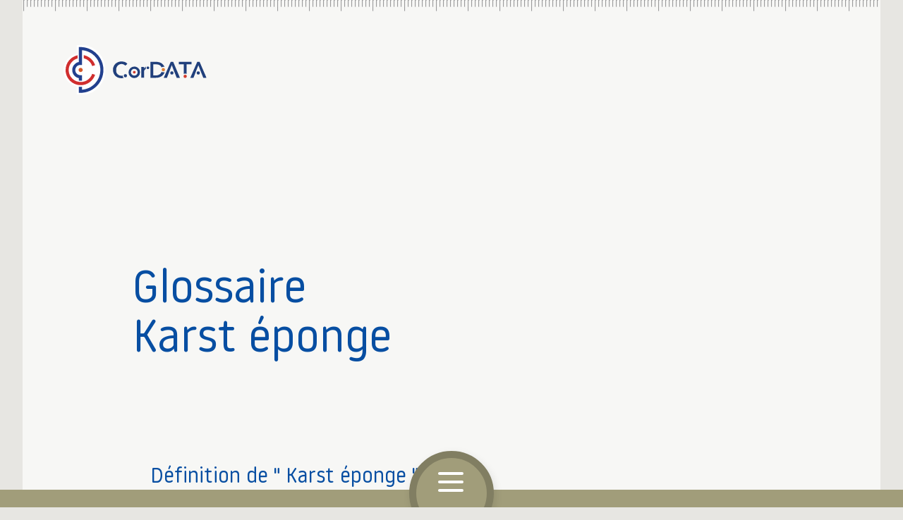

--- FILE ---
content_type: text/html; charset=UTF-8
request_url: https://cordata.fr/glossaire/karst-eponge-ou-karst-spongiforme/
body_size: 6819
content:

	
<!DOCTYPE html><html prefix="og:https://ogp.me/ns#" lang="fr-FR"><head>
<link rel="stylesheet"type="text/css"href="https://cordata.fr/bsm/themes/cordata/style.css">

<title>Karst éponge CorDATA&thinsp;:&thinsp;expert en milieux souterrains et Ingénierie et accompagnement en zones d'accès difficiles, confinées ou hostiles et travaux acrobatiques sur corde.</title>
<meta charset="utf-8"><meta name="referrer" content="origin">
<meta name="viewport" content="width=device-width, initial-scale=1">
<meta name="format-detection" content="telephone=no">
<meta name="description" CONTENT="Karst éponge CorDATA est le spécialiste Français de l'ingénierie et de l'accompagnement en zones d'accès difficiles, de l'expertise en milieux souterrains, confinés ou hostil">
<meta name="subject" content="Karst éponge CorDATA&thinsp;:&thinsp;expert en milieux souterrains et Ingénierie et accompagnement en zones d'accès difficiles, confinées ou hostiles et travaux acrobatiques sur corde.">
<meta name="classification" content="association">
<meta name="publisher" content="M. Barnabé FOURGOUS">
<meta name="author" content="Pascal DUBOIN, Bienvenue sur Mars">
<meta name="designer" content="Pascal DUBOIN, info@bienvenue-sur-mars.fr">
<meta name="owner" content="CorDATA">
<meta name="reply-to" content="cordata@cordata.fr">
<meta name="robots" content="index,follow,max-image-preview:large,max-snippet:-1">
<meta name="googlebot" content="notranslate,index,follow">
<meta name="google" content="nositelinkssearchbox">
<meta name="distribution" content="web">
<meta name="revisit-after" content="1 days">
<meta name="revised" content="2022-06-19T18:27:23+00:00">
<meta name="twitter:card" content="summary">
<meta name="twitter:title" content="Karst éponge CorDATA est le spécialiste Français de l'ing">
<meta name="twitter:description" content="Karst éponge CorDATA est le spécialiste Français de l'ingénierie et de l'accompagnement en zones d'accès difficiles, de l'expertise en milieux souterrains, confinés ou hostiles et des travaux su">
<meta name="twitter:url" content="https://cordata.fr/glossaire/karst-eponge-ou-karst-spongiforme/">
<meta name="twitter:image" content="https://cordata.fr/img/defaut.webp">
<meta name="twitter:site" content="@pduboin">
<meta name="twitter:creator" content="@pduboin">
<meta name="twitter:app:country" content="FR">
<meta property="og:locale" content="fr_FR">
<meta property="og:type" content="article">
<meta property="og:title" content="Karst éponge CorDATA&thinsp;:&thinsp;expert en milieux souterrains et Ingénierie et accompagnement en zones d'accès difficiles, confinées ou hostiles et travaux acrobatiques sur corde.">
<meta property="og:description" content="Karst éponge CorDATA est le spécialiste Français de l'ingénierie et de l'accompagnement en zones d'accès difficiles, de l'expertise en milieux souterrains, confinés ou hostiles et des travaux sur cordes au service de la recherche scientifique, des collectivités et des entreprises industrielles ou culturelles.">
<meta property="og:url" content="https://cordata.fr/glossaire/karst-eponge-ou-karst-spongiforme/">
<meta property="og:image" content="https://cordata.fr/img/defaut.webp">
<meta property="og:image:alt" content="Karst éponge CorDATA&thinsp;:&thinsp;expert en milieux souterrains et Ingénierie et accompagnement en zones d'accès difficiles, confinées ou hostiles et travaux acrobatiques sur corde.">
<meta property="og:site_name" content="CorDATA">
<meta property="og:updated_time" content="2022-06-19T18:27:23+00:00">
<meta property="article:published_time" content="1970-01-01T00:00:00+00:00">
<meta property="article:modified_time" content="2022-06-19T18:27:23+00:00">
<link rel="shortcut icon" href="https://cordata.fr/favicon.ico" sizes="any">
<link rel="canonical" href="https://cordata.fr/glossaire/karst-eponge-ou-karst-spongiforme/">

<script type="application/ld+json">{"@context":"https://schema.org","@type":"Organization",
"name":"CorDATA","alternateName":"Faire que vous excerciez votre métier en toute sécurité",
"description":"Karst éponge CorDATA est le spécialiste Français de l'ingénierie et de l'accompagnement en zones d'accès difficiles, de l'expertise en milieux souterrains, confinés ou hostiles et des travaux sur cordes au service de la recherche scientifique, des collectivités et des entreprises industrielles ou culturelles.","url":"https://cordata.fr/glossaire/karst-eponge-ou-karst-spongiforme/","logo":"https://cordata.fr/img/logo.svg",
"sameAs":["https://www.youtube.com/@cordata","https://www.instagram.com/cordata.fr/","https://www.linkedin.com/company/cordatasarl/"],
"contactPoint":[{"@type":"ContactPoint","telephone":"+33 6 42 76 36 14","contactType":"Customer Service","areaServed":"Worldwide","availableLanguage":["French","English"]}],
"address":{"@type":"PostalAddress","streetAddress":"Hameau des clots","addressLocality":"VILLARD-DE-LANS","addressRegion":"Vercors","postalCode":"38250","addressCountry":"FR"},"areaServed":"Worldwide",
"hasOfferCatalog":{"@type":"OfferCatalog","name":"Catalogue de services CorDATA","itemListElement":[
{"@type":"Offer","itemOffered":{"@type":"Service","name":"Interventions en milieu naturel",
"description":"Services d'intervention spécialisés en milieux naturels pour la pose de câbles, sondes et dispositifs de sécurisation.",
"serviceType":"Travaux en hauteur et sur corde"}},
{"@type":"Offer","itemOffered":{"@type":"Service","name":"Interventions en milieu urbain",
"description":"Prestations de travaux acrobatiques en milieu urbain, incluant le nettoyage de structures, la sécurisation et l'installation de dispositifs.",
"serviceType":"Travaux en hauteur et sur corde"}},
{"@type":"Offer","itemOffered":{"@type":"Service","name":"Production audiovisuelle",
"description":"Services de support technique pour les productions audiovisuelles en environnements difficiles, avec héliportage et hélitreuillage.",
"serviceType":"Support technique audiovisuel"}},
{"@type":"Offer","itemOffered":{"@type":"Service","name":"Héliportage et hélitreuillage",
"description":"Solutions de transport et de soutien logistique par hélicoptère pour des interventions d'accès difficile.",
"serviceType":"Logistique et transport aérien"}}]}}</script></head><body>

<section id="ariaMenu" role="navigation" aria-hidden="true" class="menu" style="display:none"><section class="hero"><div class="header_logo pt"><a href=""><img class="logo" src="https://cordata.fr/img/logo.svg" alt="Travaux en milieu dangereux"></a><a href=""><img class="typo" src="https://cordata.fr/img/typo.svg" height="24px" width="134px" alt="Travaux acrobatiques travaux en hauteur"></a></div><div class="header_bread"></div></section><menu class="blog"><div class="menus"><article class="menu_item bp shadow"><h3>Missions</h3><div><a class="" id="menu_312" itemprop="url" href="https://cordata.fr/les_missions/">Missions</a><a class="" id="menu_636" itemprop="url" href="https://cordata.fr/les_milieux/">Milieux</a><a class="" id="menu_713" itemprop="url" href="https://cordata.fr/les_clients/">Clients</a><a class="" id="menu_3773" itemprop="url" href="https://cordata.fr/les_secteurs/">Secteurs</a><a class="" id="menu_3775" itemprop="url" href="https://cordata.fr/les_lieux/">Lieux</a></div></article><article class="menu_item bp shadow"><h3>Métiers</h3><div><a class="" id="menu_238" itemprop="url" href="https://cordata.fr/prestations/travaux-sur-corde-appui-technique/">Appui technique et travaux acrobatiques</a><a class="" id="menu_225" itemprop="url" href="https://cordata.fr/prestations/encadrer-et-securiser/">Encadrer et sécuriser</a><a class="" id="menu_233" itemprop="url" href="https://cordata.fr/prestations/former-entrainer/">Former et entraîner</a><a class="" id="menu_226" itemprop="url" href="https://cordata.fr/prestations/ingenierie-conseil/">Ingénierie et conseil</a><a class="" id="menu_1170" itemprop="url" href="https://cordata.fr/glossaire-travail-sur-corde/">Glossaire</a></div></article><article class="menu_item bp shadow"><h3>CorDATA</h3><div><a class="" id="menu_1325" itemprop="url" href="https://cordata.fr/societe/histoire-d-une-passion/">Histoire de passion</a><a class="" id="menu_2114" itemprop="url" href="https://cordata.fr/societe/guide-speleologue-cordiste-secouriste/">Au-delà&nbsp;de la technique</a><a class="" id="menu_1324" itemprop="url" href="https://cordata.fr/societe/proximite-de-valeurs/">Proximité de valeurs</a><a class="" id="menu_1321" itemprop="url" href="https://cordata.fr/societe/equipe-guide-montagne-speleogue-cordiste-secouriste/">Esprit d’équipe</a><a class="" id="menu_342" itemprop="url" href="https://cordata.fr/les_actualites/">Actus LinkedIN</a><a class="" id="menu_125" itemprop="url" href="https://cordata.fr/les_videos/">Vidéos</a></div></menu><div class="nav_acces pt blog"><nav class="nav_acces pt"><article class="footer_social" aria-label="réseaux sociaux"><ul class="meta" aria-label="Mentions, cookies et contact"><li data-type="pill"><div><a href="https://cordata.fr/mentions-legales/" aria-label="aller à la page Mentions">Mentions</a></div><div><a href="https://cordata.fr/rgpd-politique-de-confidentialite/" aria-label="aller à la page Vie privée">Vie privée</a></div><div><a href="https://cordata.fr/cookies/" aria-label="aller à la page Cookies">Cookies</a></div><div><a href="https://cordata.fr/contact/" aria-label="aller à la page Contact">Contact</a></div></li></ul><ul class="social meta"><li><a href="https://linkedin.com/company/cordatasarl/"target="_blank" rel="noopener"><span class="icon-linkedin" aria-hidden="true"></span><span class="none">LinkedIn</span></a></li><li><a href="https://www.instagram.com/cordata.fr/"target="_blank" rel="noopener"><span class="icon-instagram" aria-hidden="true"></span><span class="none">Instagram</span></a></li><li><a href="https://www.youtube.com/@cordata"target="_blank" rel="noopener"><span class="icon-youtube" aria-hidden="true"></span><span class="none">Youtube</span></a></li></ul></article></nav></div></section>

<header aria-label="header"><div id="regle" style="--scroll:0%"></div><div class="header_regle">
<hr><hr><hr><hr><hr><hr><hr><hr><hr><hr><hr><hr><hr><hr><hr><hr><hr><hr><hr><hr><hr><hr><hr><hr><hr><hr><hr><hr><hr><hr><hr><hr><hr><hr><hr><hr><hr><hr><hr><hr><hr><hr><hr><hr><hr><hr><hr><hr><hr><hr><hr><hr><hr><hr><hr><hr><hr><hr><hr><hr><hr><hr><hr><hr><hr><hr><hr><hr><hr><hr><hr><hr><hr><hr><hr><hr><hr><hr><hr><hr><hr><hr><hr><hr><hr><hr><hr><hr><hr><hr><hr><hr><hr><hr><hr><hr><hr><hr><hr><hr><hr><hr><hr><hr><hr><hr><hr><hr><hr><hr><hr><hr><hr><hr><hr><hr><hr><hr><hr><hr><hr><hr><hr><hr><hr><hr><hr><hr><hr><hr><hr><hr><hr><hr><hr><hr><hr><hr><hr><hr><hr><hr><hr><hr><hr><hr><hr><hr><hr><hr><hr><hr><hr><hr><hr><hr><hr><hr><hr><hr><hr><hr><hr><hr><hr><hr><hr><hr><hr><hr><hr><hr><hr><hr><hr><hr><hr><hr><hr><hr><hr><hr><hr><hr><hr><hr><hr><hr><hr><hr><hr><hr><hr><hr><hr><hr><hr><hr><hr><hr><hr><hr><hr><hr><hr><hr><hr><hr><hr><hr><hr><hr><hr><hr><hr><hr><hr><hr><hr><hr><hr><hr><hr><hr><hr><hr><hr><hr><hr><hr><hr><hr><hr><hr><hr><hr><hr><hr><hr><hr><hr><hr><hr><hr><hr><hr><hr><hr><hr></div></header>

<section class="menu_bar"><div id="toogle_menu" role="button" tabindex="0" aria-expanded="false" aria-label="Menu principal" class="burger zoom"><div class="round shadow"></div><div class="burger-icon"><div class="burger-container"><span class="burger-bun-top"></span><span class="burger-filling"></span><span class="burger-bun-bot"></span></div></div><div class="burger-ring"><svg class="svg-ring"><path class="path" fill="none" stroke="#fff" stroke-miterlimit="10" stroke-width="4" d="M 34 2 C 16.3 2 2 16.3 2 34 s 14.3 32 32 32 s 32 -14.3 32 -32 S 51.7 2 34 2"></path></svg></div><svg width="0" height="0"><mask id="mask"><path xmlns="http://www.w3.org/2000/svg" fill="none" stroke="#fff" stroke-miterlimit="10" stroke-width="4" d="M 34 2 c 11.6 0 21.8 6.2 27.4 15.5 c 2.9 4.8 5 16.5 -9.4 16.5 h -4"></path></mask></svg><div class="path-burger"><div class="animate-path"><div class="path-rotation"></div></div></div></div></section>

<main itemscope itemtype="https://schema.org/Article"><section><section class="hero"><a href="https://cordata.fr/" class="header_logo pt" aria-label="Accueil"><img class="logo" src="https://cordata.fr/img/logo.svg" alt="Logo Cordata travaux en hauteur"><img class="typo" src="https://cordata.fr/img/typo.svg" alt="Cordata travaux acrobatiques"></a><span class="hide" itemprop="author" itemscope itemtype="https://schema.org/Person"><a href="https://cordata.fr/equipe/barnabe-fourgous/" itemprop="url"><span itemprop="name">M. Barnabé FOURGOUS</span></a></span></section>

<section class="max single_head"><div class="head_titre"><h1  itemprop="headline">Glossaire <span class="">Karst éponge</span></h1></div><div class="head_intro"></div></section>

<section class="blog"><h3 class="section">Définition de " Karst éponge "</h3><div class="bloc_open"><details class="op_item" open>
<summary><h4 class="op_titre"><b>Karst éponge</b></h4></summary><article class="op_texte"><p class="texte">Le terme <b>karst éponge</b> ou <b>karst spongiforme</b> désigne un système karstique où les roches, principalement calcaires, agissent comme une éponge géante en absorbant, stockant et libérant l’eau. Ce concept est particulièrement utilisé pour décrire les caractéristiques hydrologiques des massifs karstiques fortement fracturés et fissurés.</p>

<h3 class="section">Caractéristiques du karst éponge</h3>
<ul class="liste" itemscope itemtype="https://schema.org/ItemList" role="list"><li class="li_enum" itemprop="description"><b>Absorption rapide de l’eau :</b> Grâce à&nbsp;un réseau dense de fissures et de conduits, l’eau de pluie s’infiltre rapidement dans le sous-sol. Les surfaces des massifs karstiques sont souvent dépourvues de rivières ou de cours d’eau visibles, car l’eau disparaît dans les gouffres et dolines.</li><li class="li_enum" itemprop="description"><b>Stockage d’eau :</b> Les grottes, fractures, et pores agissent comme des réservoirs naturels, permettant de retenir une grande quantité d’eau. Les systèmes karstiques peuvent contenir des aquifères (réserves d’eau souterraines) importants mais irrégulièrement répartis.</li><li class="li_enum" itemprop="description"><b>Libération lente ou rapide :</b> Selon les conditions, le karst éponge peut libérer l’eau lentement (par des suintements ou petites sources) ou de façon rapide et spectaculaire (résurgences). Cette variabilité rend les systèmes karstiques parfois difficiles à&nbsp;gérer pour les ressources en eau.</li></ul>

<h3 class="section">Fonctionnement hydrologique</h3>
<p class="texte">L’idée d’un karst éponge repose sur une double structure :</p>
<ul class="liste" itemscope itemtype="https://schema.org/ItemList" role="list"><li class="li_enum" itemprop="description"><b>Conduits principaux :</b> Réseaux souterrains qui permettent une circulation rapide de l’eau, comme des rivières souterraines.</li><li class="li_enum" itemprop="description"><b>Matrice fissurée :</b> Petites fractures et pores dans la roche qui agissent comme des zones de stockage lent et diffus.</li></ul>

<h3 class="section">Exemples de karsts éponge</h3>
<ul class="liste" itemscope itemtype="https://schema.org/ItemList" role="list"><li class="li_enum" itemprop="description"><b>Plateau du Larzac (France) :</b> Connu pour ses aquifères karstiques.</li><li class="li_enum" itemprop="description"><b>Fontaine de Vaucluse (France) :</b> Résurgence majeure qui illustre parfaitement le fonctionnement d’un karst éponge.</li><li class="li_enum" itemprop="description"><b>Karst Dinarique (Slovénie, Croatie, Bosnie) :</b> Une des plus grandes zones karstiques mondiales, avec des réseaux souterrains complexes.</li></ul>

<p class="texte"><b>Le karst éponge</b> est un sujet clé en hydrologie karstique et en gestion des ressources en eau.</p>

<p><b>Voir aussi :</b>&emsp;<a href="https://cordata.fr/glossaire/karst/"target="_blank" rel="noopener">Karst</a>&emsp;<a href="https://cordata.fr/glossaire/karstique/"target="_blank" rel="noopener">Karstique</a>&emsp;<a href="https://cordata.fr/glossaire/soutirage-karstique/"target="_blank" rel="noopener">Soutirage karstique</a>&emsp;<a href="https://cordata.fr/glossaire/karstologie/"target="_blank" rel="noopener">Karstologie</a>&emsp;<a href="https://cordata.fr/glossaire/pseudokarst/"target="_blank" rel="noopener">Pseudokarst</a>&emsp;<a href="https://cordata.fr/glossaire/tracage-hydrologique/"target="_blank" rel="noopener">Traçage hydrologique</a>&emsp;<a href="https://cordata.fr/glossaire/dynamique-hydrologique/"target="_blank" rel="noopener">Dynamique hydrologique</a>&emsp;<a href="https://cordata.fr/glossaire/hydrogeologie/"target="_blank" rel="noopener">Hydrogéologie</a>&emsp;<a href="https://cordata.fr/glossaire/etude-hydrologique/"target="_blank" rel="noopener">Étude hydrologique</a>&emsp;<a href="https://cordata.fr/glossaire/grotte/"target="_blank" rel="noopener">Grotte</a>&emsp;<a href="https://cordata.fr/glossaire/carriere-souterraine/"target="_blank" rel="noopener">Carrière souterraine</a>&emsp;<a href="https://cordata.fr/glossaire/lapies/"target="_blank" rel="noopener">Lapiés</a>&emsp;<a href="https://cordata.fr/glossaire/riviere-souterraine/"target="_blank" rel="noopener">Rivière souterraine</a>&emsp;<a href="https://cordata.fr/glossaire/aquifere/"target="_blank" rel="noopener">Aquifère</a></p><section class="blog"><button class="btn"><span><a href="https://cordata.fr/glossaire-travail-sur-corde">Glossaire</a></span><i class="icon-more" aria-hidden="true"></i></button></section></article></details></div></section>


<section class="blog"><h3>Missions relatives au mot : Karst éponge</h3></section><section class="blog"><div class="gr_galerie gr_missions" data-hover="zoom-in"><article class=""><img class="image-item" src="https://cordata.fr/img/scan-leica-modelisation-3d-galerie-souterraine-qanat-alula-04-md.webp"alt="Spéleologue utilisant un scanner 3D LEICA BLK360 pour un rélévé topographique précis en vue d'un modélisation de la galerie"><div class="slider_over"><span><a href="https://cordata.fr/missions/eau-sous-le-desert-les-qanats/"><h5>De l'eau sous le désert : les qanats</h5></a><ul class="meta"><li data-type="pill"><div><a href="https://cordata.fr/prestations/travaux-sur-corde-appui-technique/" aria-label="Voir les compétences en : Cartographie 3D">Cartographie 3D</a></div><div><a href="https://cordata.fr/les_milieux/" aria-label="Voir les milieux">Site archéologique</a></div></li></ul></span></div></article><article class=""><img class="image-item" src="https://cordata.fr/img/inspection-ultrason-vanne-hydroelectrique-03-md.webp"alt="Inspection avec des ultrasons de vannes hydroélectrique"><div class="slider_over"><span><a href="https://cordata.fr/missions/inspection-ultrason-sur-les-vannes-les-installations-hydroelectriques/"><h5>Inspection ultrason sur les vannes les installations hydroélectriques.</h5></a><ul class="meta"><li data-type="pill"><div><a href="https://cordata.fr/prestations/travaux-sur-corde-appui-technique/" aria-label="Voir les compétences en : Contrôle non destructif (CND)">Contrôle non destructif (CND)</a></div><div><a href="https://cordata.fr/les_milieux/" aria-label="Voir les milieux">Travaux acrobatiques</a></div></li></ul></span></div></article><article class=""><img class="image-item" src="https://cordata.fr/img/accompagnemen-grotte-speologues-chripterologue-calidris-md.webp"alt="Les naturalistes de Calidris sont toujours prêt, même lorsque cela devient étroit. Au plaisir de continuer à les encadrer sur ces visites de cavités."><div class="slider_over"><span><a href="https://cordata.fr/missions/les-naturalistes-de-calidris-s/"><h5>Les chiroptérologue naturalistes de Calidris</h5></a><ul class="meta"><li data-type="pill"><div><a href="https://cordata.fr/prestations/encadrer-et-securiser/" aria-label="Voir les compétences en : Encadrement des équipes">Encadrement des équipes</a></div><div><a href="https://cordata.fr/les_milieux/" aria-label="Voir les milieux">Cavité</a></div></li></ul></span></div></article><article class=""><img class="image-item" src="https://cordata.fr/img/donnees-biometrique-chiroptere-diagnostique-souterrain-calidris-md.webp"alt="Inventaire faunistique d'une grotte souterraine lors d'étude d'impact concernant l'implantation d'un site éolien dans le jura par une biologiste de la société calidris"><div class="slider_over"><span><a href="https://cordata.fr/missions/eolienne-chiropterologues-grotte-balverne/"><h5>Des éoliennes aux grottes, inventaire faunistique souterrain</h5></a><ul class="meta"><li data-type="pill"><div><a href="https://cordata.fr/prestations/travaux-sur-corde-appui-technique/" aria-label="Voir les compétences en : Inventaire Faune et Flore">Inventaire Faune et Flore</a></div><div><a href="https://cordata.fr/les_milieux/" aria-label="Voir les milieux">Résurgence</a></div></li></ul></span></div></article><article class="portrait"><img class="image-item" src="https://cordata.fr/img/encadrement-personne-souterrain-inventaire-faune-md.webp"alt="Encadrement de personne en milieu souterrain lor d'un inventaire de la faune"><div class="slider_over"><span><a href="https://cordata.fr/missions/cartographie-de-mines-prehispaniques/"><h5>Cartographie de mines préhispaniques</h5></a><ul class="meta"><li data-type="pill"><div><a href="https://cordata.fr/prestations/travaux-sur-corde-appui-technique/" aria-label="Voir les compétences en : Cartographie 3D">Cartographie 3D</a></div><div><a href="https://cordata.fr/les_milieux/" aria-label="Voir les milieux">Réseau</a></div></li></ul></span></div></article><article class="portrait"><img class="image-item" src="https://cordata.fr/img/encadrement-paleontologue-moa-universite-canterbury-nouvelle-zelande-md.webp"alt="Accompagnement de paléontologues de l'Université de Canterbury dans des cavités ciblées sur les karsts de l'Ile du Sud"><div class="slider_over"><span><a href="https://cordata.fr/missions/universite-de-canterbury-ossements/"><h5>Des moas dans les grottes de Nouvelle-Zélande</h5></a><ul class="meta"><li data-type="pill"><div><a href="https://cordata.fr/prestations/encadrer-et-securiser/" aria-label="Voir les compétences en : Encadrement des équipes">Encadrement des équipes</a></div><div><a href="https://cordata.fr/les_milieux/" aria-label="Voir les milieux">Profondeur</a></div></li></ul></span></div></article><article class=""><img class="image-item" src="https://cordata.fr/img/reglagle-plan-pont-palan-structure-eiffel-md.webp"alt="reglagle-plan-pont-palan-structure-eiffel-sm.webp"><div class="slider_over"><span><a href="https://cordata.fr/missions/cnr-pont-mobile-ephemere-barrage-seyssel/"><h5>Mikado éphémère et levage subaquatique</h5></a><ul class="meta"><li data-type="pill"><div><a href="https://cordata.fr/prestations/travaux-sur-corde-appui-technique/" aria-label="Voir les compétences en : Système de levage">Système de levage</a></div><div><a href="https://cordata.fr/les_milieux/" aria-label="Voir les milieux">Subaquatique</a></div></li></ul></span></div></article><article class="portrait"><img class="image-item" src="https://cordata.fr/img/securisation-scientifique-souterraine-archeologues-drac-md.webp"alt="securisation-scientifique-souterraine-archeologues-drac"><div class="slider_over"><span><a href="https://cordata.fr/missions/biospeleologue-au-fond-du-gouffre-alpins/"><h5>Cavernicoles et biospéléologie</h5></a><ul class="meta"><li data-type="pill"><div><a href="https://cordata.fr/prestations/encadrer-et-securiser/" aria-label="Voir les compétences en : Encadrement des équipes">Encadrement des équipes</a></div><div><a href="https://cordata.fr/les_milieux/" aria-label="Voir les milieux">Gouffre</a></div></li></ul></span></div></article><article class=""><img class="image-item" src="https://cordata.fr/img/foret-primaire-papousie-md.webp"alt="Spéléologie en papouasie : Iowa 2014, une expédition entre rêve et réalité —Expédition nationale de la Fédération Française de Spéléologie Janvier – février – mars 2014 — Photo Phil Bence"><div class="slider_over"><span><a href="https://cordata.fr/missions/speleologie-en-papouasie-iowa-2014-une-expedition-entre-reve-et-realite/"><h5>Spéléologie en papouasie : Iowa 2014,  forêt vierge équatoriale et cavités mythiques</h5></a><ul class="meta"><li data-type="pill"><div><a href="https://cordata.fr/prestations/travaux-sur-corde-appui-technique/" aria-label="Voir les compétences en : Expédition">Expédition</a></div><div><a href="https://cordata.fr/les_milieux/" aria-label="Voir les milieux">Abris refuge</a></div></li></ul></span></div></article><article class=""><img class="image-item" src="https://cordata.fr/img/station-sismique-eboulement-sechilienne-md.webp"alt="Installation de stations sismiques, géophone et flutes pour dimensionner la zone de glissement de et ses origines"><div class="slider_over"><span><a href="https://cordata.fr/missions/eboulement-de-sechilienne-isere/"><h5>Et si la montagne s'éffondrait ?</h5></a><ul class="meta"><li data-type="pill"><div><a href="https://cordata.fr/prestations/travaux-sur-corde-appui-technique/" aria-label="Voir les compétences en : Installation équipement">Installation équipement</a></div><div><a href="https://cordata.fr/les_milieux/" aria-label="Voir les milieux">Pente instable</a></div></li></ul></span></div></article></div></section><section class="blog"><button class="btn"><span><a href="https://cordata.fr/les_missions">Missions</a></span><i class="icon-more" aria-hidden="true"></i></button></section></main><footer><section class="blog"><div class="cartouche"><div class="footer_text" aria-label="footer"><p><strong>CorDATA</strong> se positionne comme le leader français dans l’ingénierie et l’accompagnement en zones d’accès difficiles, ainsi que dans l’expertise des milieux souterrains, confinés ou hostiles, au service de la recherche scientifique, des collectivités et des entreprises industrielles ou culturelles. L’entreprise intervient dans des environnements variés, tels que les terrains glaciaires, la haute montagne et d’autres sites verticaux (falaises, ouvrages d’art, bâtiments et monuments historiques). Grâce à&nbsp;une équipe de spéléologues, alpinistes et cordistes certifiés, <strong>CorDATA</strong> propose des services de sécurisation, de formation aux travaux sur corde, de secourisme, d’inspection de cavités, ainsi qu’un appui technique, d’encadrement et logistique, tant en France qu’à&nbsp;l’international.</p></div><div class="footer_reseau"><nav class="nav_acces pt"><article class="footer_social" aria-label="réseaux sociaux"><ul class="meta" aria-label="Mentions, cookies et contact"><li data-type="pill"><div><a href="https://cordata.fr/mentions-legales/" aria-label="aller à la page Mentions">Mentions</a></div><div><a href="https://cordata.fr/rgpd-politique-de-confidentialite/" aria-label="aller à la page Vie privée">Vie privée</a></div><div><a href="https://cordata.fr/cookies/" aria-label="aller à la page Cookies">Cookies</a></div><div><a href="https://cordata.fr/contact/" aria-label="aller à la page Contact">Contact</a></div></li></ul><ul class="social meta"><li><a href="https://linkedin.com/company/cordatasarl/"target="_blank" rel="noopener"><span class="icon-linkedin" aria-hidden="true"></span><span class="none">LinkedIn</span></a></li><li><a href="https://www.instagram.com/cordata.fr/"target="_blank" rel="noopener"><span class="icon-instagram" aria-hidden="true"></span><span class="none">Instagram</span></a></li><li><a href="https://www.youtube.com/@cordata"target="_blank" rel="noopener"><span class="icon-youtube" aria-hidden="true"></span><span class="none">Youtube</span></a></li></ul></article></nav></div></div></section></footer>

<section class="fd_body" role="navigation"><div class="blog mentions ft_bleu"><span>2026 — © <a href="https://cordata.fr/" aria-label="CORDATA : travail sur corde, accès difficile, sécurisation des personnels">CorDATA</a></span><span>Réalisation <a href="https://bienvenue-sur-mars.fr" target="_blank" rel="noopener" aria-label="accéder au site : Bienvenue sur Mars agence communication digitale Grenoble (nouvelle fenêtre)">Bienvenue sur Mars</a></span></div></section></div>

<div class="Top shadow zoom"><i class="icon-more" aria-hidden="true"></i></div><script defer src="https://cordata.fr/bsm/themes/cordata/script.js"></script></body></html>

--- FILE ---
content_type: text/css; charset=utf-8
request_url: https://cordata.fr/bsm/themes/cordata/style.css
body_size: 8532
content:
/*!

	Theme Name:CorDATA
	Description:Site de CorDATA
	Version:1.2 -  Core:8.7
	Design:BIENVENUE SUR MARS
	Author:Pascal DUBOIN

*/:root{--hero:1200px;--max:1000px;--blog:950px;--max-width:--hero;--gap:8px;--demi:calc(var(--gap)/2);--marge:calc(var(--gap)*2);--blc-padding:16x;--contour:20px;--delai:.3s;--zoom:1.02;--blanc:#FFF;--black:#020202;--bleu_clair:#00ACEC;--bleu_fonce:#074EA2;--bleu_glacier:#C1D0D8;--gris_clair:rgb(247, 244, 238);--gris_fonce:#383B44;--orange:#F5821F;--rouge:#ED1B2E;--progress:#ED1B2ECC;--vert_sapin:#13373b;--vert_lichen:#a19d7a;--vert_lichen_fonce:#817e62;--vert_clair:#b0ca35;--fd_body:#e7e6e2;--fd_main:#f7f7f5;--fd_carte:#D9D0C5;--color:var(--vert_sapin);--ft_size:14px;--ft_lineheight:2rem;--ft_style:normal;--background-color:var(--blanc);--acc_color:var(--bleu_fonce);--grid-template-column:1fr;--grid-columns-gap:var(--gap);--grid-row-gap:var(--gap);--grid-gap:var(--gap);--grid-auto-flow:column;--icone-color:var(--bleu_fonce);--icone-color-hover:var(--orange);--card-padding:var(--gap);--border-radius:25px;--box-shadow:0 5px 5px 0 rgba(18, 63, 82, .035), 0 0 0 1px rgba(176, 181, 193, .2);--metaPadding:9px;--buttonInitialColor:var(--bleu_fonce);--buttonHoverColor:var(--orange);--buttonTextInitialColor:var(--blanc);--buttonTextHoverColor:var(--blanc);--accordion:var(--bleu_fonce);--radius:calc(var(--gap) / 2)}@media screen and (min-width: 420px){:root{--gap:8px;--blc-padding:16px}}@media screen and (min-width: 640px){:root{--gap:16px;--blc-padding:32px}}@media screen and (min-width: 960px){:root{--blc-padding:48px}}.ft_rouge{color:var(--rouge)}.table_cookies{background:var(--fd_body)}.cell,.menu_item{background:var(--blanc);color:var(--bleu_fonce)}.item:hover,.Top:hover{background:var(--orange);color:var(--blanc)}.max{max-width:var(--max)}.home_visuel h2,h5{text-shadow:0px 4px 3px rgba(0,0,0,.6),0px 8px 13px rgba(0,0,0,.2),0px 18px 23px rgba(0,0,0,.1)}.bp{padding:var(--blc-padding)}.bpv{padding:var(--blc-padding) 0}.bph{padding:0 var(--blc-padding)}.bp_auto{margin:0 auto;padding-top:var(--blc-padding);padding-bottom:var(--blc-padding)}.bm{padding:var(--blc-margin)}.bmv{margin-left:var(--blc-margin);margin-right:var(--blc-margin)}.bm_auto{margin-left:var(--blc-margin);margin-right:var(--blc-margin);margin:0 auto}.bmh{margin-top:var(--blc-margin);margin-bottom:var(--blc-margin)}.mt_0,.mtb_0{margin-top:0 !important}.mb_0,.mtb_0{margin-bottom:0 !important}.pt,.ptb{padding-top:var(--gap)}.pb,.ptb{padding-bottom:var(--gap)}.pt_x2,.ptb_x2{padding-top:var(--marge)}.pb_x2,.ptb_x2{padding-bottom:var(--marge)}.mt,.mtb{margin-top:var(--gap)}.mb,.mtb{margin-bottom:var(--gap)}.mt_x2,.mtb_x2{margin-top:var(--marge)}.mb_x2,.mtb_x2{margin-bottom:var(--marge)}.pt_max,.ptb_max{padding-top:var(--max-padding)}.pb_max,.ptb_max{padding-bottom:var(--max-padding)}.mt_max,.mtb_max{margin-top:var(--max-margin)}.mb_max,.mtb_max{margin-bottom:var(--max-margin)}.hero,.blog,.max{width:min(100%,var(--w, var(--hero)))}.max{--w:var(--max)}.blog{--w: var(--blog)}.bread_sub{box-shadow:2px 4px 12px rgba(0,0,0,.08)}.cartouche,.carrousel_item,.home_visuel,.home_missions article,.gr_missions article,.menu_item{border-radius:var(--radius)}.zoom_in>img,[data-hover] *{border-color:inherit !important}#caption{display:block;margin:0;padding:0}figcaption:empty,.none,p:empty,*[hidden],.is-hidden,.no_br br,summary::-webkit-details-marker{display:none}.invisible{position:absolute;padding:0;margin:-1px;width:1px;height:1px;clip:rect(1px 1px 1px 1px);clip-path:inset(50%);overflow:hidden}figure>*,.video,.home_missions article,.gr_missions article,.clamp,.clamp5,.clamp4,svg:not(:root){overflow:hidden}figure,.carrousel_item,.home_visuel,.home_missions article,.actu_img,.gr_missions article,.breadcrumb,.relative,.grid,.btn,.li_item,summary{position:relative;inline-size:100%}figcaption,#regle,.bread_sub,.path-burger,.animate-path,.burger-ring{position:absolute;top:0;left:0;inline-size:100%;block-size:100%}.btn:before{position:absolute;top:0;left:0}iframe{block-size:100%}img,figure,.video_bloc,.video,.li_nbe,.op_titre{inline-size:100%}svg,.bkg_card{inline-size:100%;block-size:100%}*,*::before,*::after,body,h1,h2,h3,h4,p,ul[class],ol[class],ul,ol,li,figure,figcaption,blockquote,dl,dd{margin:0;padding:0}.home_visuel,section,.mg_0_auto{margin-left:auto;margin-right:auto}.cartouche,.footer_social,.table_credits,.table_credits dl,.table_cookies,.row,.en_chiffres,.single_head,.home_intro,.home_missions,.gr_actu,.gr_prestations,.sitemap,.heros article,.video_item,.grid_columns,.menus,.a_noter,.grid{display:grid;grid-template-columns:1fr;gap:var(--gap);grid-auto-flow:dense;inline-size:100%}.grid{max-width:var(--max)}.gr_carousel,main,.inline{display:flex}.mentions,.header_logo,.btn,.more_fb,.more_url{display:flex;align-items:center}.close,.item,.item em,.f_center,#toogle_search,#ariaSearch section,.more_icon,.Top{display:flex;justify-content:center;align-items:center}.header_regle{display:flex;justify-content:space-between;inline-size:100%}.mentions,.header_bread,.item-current:hover .bread_sub,.flex_col_justify,.flex_col,.SearchResult,h1,h2,h3,h5,h6,.titre{display:flex;flex-flow:column wrap}.searchBandeau{display:flex;flex-flow:row wrap}.table_credits dt,.label,.upper{text-transform:uppercase}.center{text-align:center}.bkg_card{background-position:center;background-size:cover;background-repeat:no-repeat;inline-size:100%;block-size:100%}.ratio_1,.ratio_blog,.img_cover{block-size:100%;min-inline-size:100%;min-block-size:100%;object-fit:cover}*,*::before,*::after{box-sizing:border-box}html{scrollbar-gutter:stable}body{scroll-behavior:smooth;text-rendering:optimizeSpeed}ul[class],ol[class],li{list-style:none}svg{fill:currentColor}input,button,textarea,select{font:inherit}a:not([class]){text-decoration-skip-ink:auto}#ariaSearch label,i,em{font-family:"light";font-weight:300}html,h1,h2,h3,h5,h6,.titre,p,.liste{font-family:"roman";font-weight:400}[class*=med],[class*=actif],.btn span,b{font-family:"medium";font-weight:600}.table_credits dt,.cell:before,.nbe_unite,.label,[class*=bld],.intitule,.date_maj,strong,time,.ac_titre{font-family:"bold";font-weight:700}u{font-family:"bold";font-weight:800}.nbe_value,.ft_cordata{font-family:"cordata";font-weight:700}.ft_blanc{color:var(--blanc)}.li_nbe,.ft_bleu{color:var(--bleu_fonce)}@font-face{font-display:fallback;font-family:"light";font-style:normal;font-weight:300;src:url("./_assets/fonts/light.woff2") format("woff2")}@font-face{font-display:fallback;font-family:"roman";font-style:normal;font-weight:400;src:url("./_assets/fonts/regular.woff2") format("woff2")}@font-face{font-display:fallback;font-family:"medium";font-style:normal;font-weight:600;src:url("./_assets/fonts/medium.woff2") format("woff2")}@font-face{font-display:fallback;font-family:"bold";font-style:normal;font-weight:900;src:url("./_assets/fonts/bold.woff2") format("woff2")}@font-face{font-display:fallback;font-family:"cordata";font-style:normal;font-weight:300;src:url("./_assets/fonts/nombres.woff2") format("woff2")}@font-face{font-display:fallback;font-family:"icones";font-style:normal;font-weight:300;src:url("./_assets/fonts/icns.woff2") format("woff2")}[class^=icon-],[class*=" icon-"]{display:flex;font-family:"icones";color:var(--icone-color);font-size:2.5rem;line-height:1}a [class^=icon-]:hover,a [class*=" icon-"]:hover{color:var(--icone-color-hover)}.icon-home:before{content:""}.icon-close:before{content:""}.icon-more:before,.icon-next:before{content:"";font-size:1.8rem}.icon-down:before{content:""}.icon-instagram:before{content:""}.icon-linkedin:before{content:""}.icon-youtube:before{content:""}.icon-search:before{content:""}.icon-info:before{content:"";font-size:1.8rem !important}.icon-externe:before{content:""}.icon-dl:before{content:""}.icon-camera:before{content:""}.icon{padding:0 5px}details{background:inherit;height:fit-content;border-radius:0}details[open] summary~*{animation:open .5s ease-in-out}@keyframes open{0%{opacity:0}100%{opacity:1}}.accordion summary::after{position:absolute;top:50%;right:0;color:var(--acc_color);font-size:1.75rem;font-weight:200;line-height:0;transition:transform 200ms linear;transform:translateY(-50%);content:"+"}.accordion details[open] .ac_titre{color:var(--orange)}.accordion details[open] summary::after{transform:rotate(45deg) translateY(-50%)}.ac_item{margin:0 auto;border-bottom:1px solid var(--acc_color);cursor:pointer}.ac_titre{padding:16px 5rem var(--gap) var(--gap);color:var(--acc_color)}.ac_texte{padding:var(--gap) var(--marge) 0}.bloc_open{margin:2rem auto;padding:1rem;background:var(--fd_body);z-index:5}.bloc_open>*{padding:15px;background:var(--blanc)}.bloc_open summary::after{position:absolute;top:50%;right:0;color:var(--acc_color);font-size:1.75rem;font-weight:200;line-height:0;transition:transform 200ms linear;transform:translateY(-50%);content:"+"}.bloc_open details[open]>summary>.op_titre{color:var(--orange)}.bloc_open details[open]>summary::after{transform:rotate(45deg) translateY(-50%);color:var(--orange)}.op_item{margin:0 auto}.op_titre{text-align:left;font-size:1.2rem;cursor:pointer}.op_texte{padding:var(--marge) var(--marge) 0}.a_noter{margin-top:var(--gap);padding:2rem 1rem;background:var(--fd_body);border-left:.5rem solid var(--rouge)}.an_titre{font-size:1.8rem;line-height:1.33;color:var(--rouge)}.an_texte{padding:0}@media screen and (min-width: 640px){.bloc_open,.ac_item{width:90%}.accordion{justify-items:center;padding:var(--demi) var(--gap) var(--gap) var(--gap)}}@media screen and (min-width: 800px){.a_noter{padding:var(--marge) var(--gap);border-left:1rem solid var(--rouge)}}h1,h2,h3,h5,h6,.titre{--color:var(--bleu_fonce);margin:0;padding:var(--blc-padding) 0;color:var(--color);line-height:1.1}h1,.titre{font-size:clamp(2rem,1.2rem + 3.5vw,4rem)}h1 em{margin-top:10px;font-size:1.25rem;color:var(--roud_border);letter-spacing:2px;font-variant-caps:all-small-caps}h2{font-size:clamp(1.7rem,1.2rem + 2vw,3rem)}h3{font-size:clamp(1rem,.8rem + 1.3vw,2.5rem)}h4{font-size:clamp(.75rem,.75rem + .5vw,1.2rem);padding:0;--color:var(--bleu_clair);font-weight:500}h5{max-width:80%;padding:0;--color:var(--blanc);font-size:1.3rem}h6{font-size:1.5rem;--color:var(--blanc)}.clamp,.clamp5,.clamp4{display:-webkit-box;-webkit-line-clamp:3;line-clamp:3;-webkit-box-orient:vertical}.clamp{-webkit-line-clamp:3;line-clamp:3}.clamp4{-webkit-line-clamp:4;line-clamp:4}.clamp5{-webkit-line-clamp:5;line-clamp:5}.chapitre,.chapitre_top{max-width:800px}.chapitre_top{padding:0 0 2rem}.chapitre{padding:3rem 0 2rem}.chapitre_top{padding:0 0 2rem}.section{padding:2rem 0 1rem;margin-bottom:2rem}.article{color:var(--vert);padding:2rem 0 1rem}.intro{font-weight:500;font-size:clamp(.85rem,.97rem + 1vw,1.8rem);margin-bottom:1rem}.intitule{padding:50px 0}p,.liste{font-size:clamp(1rem,.75rem + 1vw,1.3rem);line-height:1.5;margin:0 0 var(--blc-padding) 0}.p_small{font-size:80%}.bloc_liste{padding:0 0 var(--blc-padding) 0}.liste,.li_enum{padding:0 0 12px var(--gap);width:100%}.liste li:last-child{padding-bottom:0 !important}.li_item{padding:0 0 var(--gap) var(--marge)}.li_item:before{position:absolute;display:inline-block;margin:0 0 0 -30px;width:var(--marge);content:"—"}.li_separateur li{display:block}.li_separateur li::after{padding:0;content:""}.li_separateur li:last-child::after{content:""}:last-child::after{display:none}.legende{font-size:.9em;line-height:1.1em}.date_maj{display:block;padding:calc(var(--marge)*3) 0 0}.not_visible,.hide{visibility:hidden;height:0px}[dir=rtl]{--direction: rtl;--direction-alt:ltr}u{text-decoration:none}sup{vertical-align:top !important;font-size:.6em}time{color:#a1d3f2;font-size:14px;margin-bottom:5px}code{font-family:monospace}i,em{font-style:normal}mark{background:var(--orange);color:#000}@media screen and (min-width: 640px){.intitule{padding-left:var(--gap)}.li_item:before{content:"—"}}@media only screen and (min-width: 800px){.liste{padding-left:var(--blc-padding);width:95%}}:root{--lien:var(--bleu_clair);--lien-hover:var(--orange);--lien-actif:var(--orange)}a{font-size:inherit;line-height:1.25;text-decoration:none;color:var(--lien);transition:color ease var(--delai);cursor:pointer}a:hover{color:var(--lien-hover)}[class*=actif]{color:var(--lien-actif)}.btn{flex-direction:row;padding:0 18px;width:fit-content;height:60px;font-size:1.5rem;transition:all .2s ease;background:none;border:none}.btn:before{display:block;width:50px;height:50px;border-radius:60px;background:var(--vert_lichen);transition:all var(--delai) ease;content:""}.btn span{position:relative;letter-spacing:.05em;color:#234567}.btn i{transform:translateX(0px);margin-bottom:10px;transition:all var(--delai) ease}.btn:hover a{color:var(--blanc)}.btn:hover:before{width:100%;background:var(--orange)}.btn:hover i{transform:translateX(5px);color:var(--blanc)}.btn:active{transform:scale(0.95)}.more_url{width:100%;justify-content:space-between;padding:1rem 0;font-size:1.2rem;color:var(--rouge);border-top:.1rem solid #d9d0c5}.more_content{flex:1 1;padding-right:2rem}.more_content>span{display:block;line-height:1}.more_size{flex:0 1 auto;font-size:1.1rem;padding-right:.7rem;color:#767676}.more_icon{height:3rem;width:3rem;border-radius:50%;background:var(--blanc);transition:background-color var(--delai) ease}.more_url:hover .svg_icon{fill:var(--blanc)}.more_url:hover .links-icon{background-color:var(--rouge)}.svg_icon{height:3rem;width:3rem;fill:var(--rouge)}.arrow_more{padding-top:var(--gap)}.Top{position:fixed;right:40px;bottom:70px;height:60px;width:60px;font-size:1.4rem;background:var(--vert_lichen);z-index:950;cursor:pointer;opacity:0;transition:all 1s ease;transform:translateY(-100px);border-radius:60px}.Top i{transform:rotate(-90deg);margin:0 0 4px;color:var(--blanc)}.show{opacity:1;transform:translateY(0)}@media screen and (max-width: 800px){.Top{right:10px;bottom:40px}}#ariaSearch section{padding:3rem}#ariaSearch form{display:block;width:100%}#ariaSearch label{display:block;color:#fff;padding:1rem 35px;font-size:1.2rem}.icon-search{--icone-color:#074ea2;font-size:10px}.searchBandeau{border-radius:35px;background:var(--blanc);padding:1rem}.searchString{display:flex;flex:1}.searchString input{flex:1;height:35px;font-size:1.4rem;padding:0 10px;border:none}.searchSubmit{background:var(--blanc);height:35px;border:0}.searchSubmit .icon-search{transition:all var(--delai) ease}.searchSubmit:hover .icon-search{color:var(--vert)}.SearchResult{padding:2.5rem .5rem;border-top:1px solid #614e65}.SearchTitre{font-size:clamp(.85rem,.97rem + 1vw,1.5rem);padding-top:15px}#btnRecherche:hover{background:none !important}#btnRecherche:hover .icon-search:before{color:var(--orange) !important}.menu_bar{position:fixed;bottom:0;left:0;width:100%;z-index:600;background:#000;height:25px;background:var(--vert_lichen)}#toogle_menu{position:absolute;left:calc(50% - 35px);bottom:0px;width:70px;height:70px;background:none}#toogle_menu:hover{cursor:pointer}.round{position:absolute;left:calc(50% - 60px);bottom:-40px;width:1em;height:1em;font-size:120px;border-radius:100%;will-change:width,height;transition:transform .25s cubic-bezier(0.04, -0.1, 0.29, 0.98),width .25s cubic-bezier(0.04, -0.1, 0.29, 0.98),height .25s cubic-bezier(0.04, -0.1, 0.29, 0.98);content:"";z-index:-1;background:var(--vert_lichen);border:solid 10px var(--vert_lichen_fonce)}.burger[aria-expanded=true] .round{position:absolute;left:calc(50% - 60px);width:100vmax;height:100vmax;background:var(--fd_body);opacity:1;transform:translate3d(-50vh, -25vh, 0) scale(5);transition-duration:1s;background:var(--fd_body)}.menu{position:fixed;top:0;height:calc(100% - 90px);animation:fadeInFromNone 1s ease-out;overflow-y:scroll;z-index:800}@keyframes fadeInFromNone{0%{display:none;opacity:0}75%{display:block;opacity:.75}100%{display:block;opacity:1}}.menus{position:relative;grid-template-columns:repeat(auto-fill, minmax(240px, 1fr));gap:24px;margin-inline:auto;padding-inline:24px}.menus a{display:block;margin:8px;padding:16px 5px;font-size:1.25rem}.menus a:not(:last-child){border-bottom:1px solid #8cb8db}.menu_item{position:relative;padding:1rem}.burger{display:block;width:70px;height:70px;-webkit-touch-callout:none;user-select:none}.path-burger{height:70px;width:70px;mask:url(#mask);-webkit-mask-box-image:url("https://cordata.fr/img/mask.svg")}.path{animation:dash-out var(--delai) linear normal;animation-fill-mode:forwards;stroke:var(--rouge)}.animate-path{width:70px;height:70px;animation:rotate-out var(--delai) linear normal;animation-fill-mode:forwards}.path{stroke-dasharray:240;stroke-dashoffset:240;stroke-linejoin:round}@keyframes dash-in{0%{stroke-dashoffset:240}40%{stroke-dashoffset:240}100%{stroke-dashoffset:0}}@keyframes dash-out{0%{stroke-dashoffset:0}40%{stroke-dashoffset:240}100%{stroke-dashoffset:240}}.path-rotation{height:35px;width:35px;margin:35px 35px 0 0;transform:rotate(0deg);transform-origin:100% 0}.path-rotation:before{content:"";display:block;width:30px;height:35px;margin:0 4px 0 0;background:var(--blanc)}@keyframes rotate-out{0%{transform:rotate(0deg)}40%{transform:rotate(180deg)}100%{transform:rotate(360deg)}}@keyframes rotate-in{0%{transform:rotate(360deg)}40%{transform:rotate(180deg)}100%{transform:rotate(0deg)}}.burger-icon{position:absolute;padding:20px 16px;height:70px;width:70px;background:none}.burger-container{position:relative;height:28px;width:36px}.burger-bun-top,.burger-bun-bot,.burger-filling{position:absolute;display:block;height:4px;width:36px;border-radius:2px;background:var(--blanc)}.burger-bun-top{top:0;transform-origin:35px 2px;animation:bun-top-in var(--delai) linear normal;animation-fill-mode:forwards}.burger-bun-bot{bottom:0;transform-origin:35px 2px;animation:bun-bot-in var(--delai) linear normal;animation-fill-mode:forwards}@keyframes bun-top-out{0%{left:0;top:0;transform:rotate(0deg)}20%{left:0;top:0;transform:rotate(15deg)}80%{left:-5px;top:0;transform:rotate(-60deg)}100%{left:-5px;top:1px;transform:rotate(-45deg)}}@keyframes bun-bot-out{0%{left:0;transform:rotate(0deg)}20%{left:0;transform:rotate(-15deg)}80%{left:-5px;transform:rotate(60deg)}100%{left:-5px;transform:rotate(45deg)}}@keyframes bun-top-in{0%{left:-5px;bot:0;transform:rotate(-45deg)}20%{left:-5px;bot:0;transform:rotate(-60deg)}80%{left:0;bot:0;transform:rotate(15deg)}100%{left:0;bot:1px;transform:rotate(0deg)}}@keyframes bun-bot-in{0%{left:-5px;transform:rotate(45deg)}20%{left:-5px;bot:0;transform:rotate(60deg)}80%{left:0;bot:0;transform:rotate(-15deg)}100%{left:0;transform:rotate(0deg)}}.burger-filling{top:12px;animation:burger-fill-in var(--delai) linear normal;animation-fill-mode:forwards}@keyframes burger-fill-in{0%{width:0;left:36px}40%{width:0;left:40px}80%{width:36px;left:-6px}100%{width:36px;left:0px}}@keyframes burger-fill-out{0%{width:36px;left:0px}20%{width:42px;left:-6px}40%{width:0;left:40px}100%{width:0;left:36px}}.burger-ring{width:70px;height:70px}.svg-ring{width:70px;height:70px}.burger[aria-expanded=true] .path{animation:dash-in var(--delai) linear normal;animation-fill-mode:forwards;stroke:var(--orange);background:none}.burger[aria-expanded=true] .animate-path{animation:rotate-in var(--delai) linear normal;animation-fill-mode:forwards}.burger[aria-expanded=true] .burger-bun-top{animation:bun-top-out var(--delai) linear normal;animation-fill-mode:forwards}.burger[aria-expanded=true] .burger-bun-bot{animation:bun-bot-out var(--delai) linear normal;animation-fill-mode:forwards}.burger[aria-expanded=true] .burger-filling{animation:burger-fill-out var(--delai) linear normal;animation-fill-mode:forwards}@media screen and (max-width: 800px){#ariaSearch section{padding:3rem}nav{display:flex;flex-direction:column}nav .intitule{padding:20px 0}.menus a{font-size:1.5rem}}html{min-height:100vh;color:var(--ft_color);font-size:var(--ft-size);line-height:var(--ft-lineheight);text-overflow:ellipsis;overflow-wrap:break-word;word-wrap:break-word;background:var(--fd_body)}body{position:relative;display:flex;flex-direction:column;min-height:100vh}main{flex-flow:column;flex:1;height:100%;padding:0 10px;background-color:var(--fd_main)}::-webkit-scrollbar{width:10px}::-webkit-scrollbar-track{background:none}::-webkit-scrollbar-thumb{background:var(--icone-color)}::-webkit-scrollbar-thumb:hover{background:var(--icone-color-hover)}section{position:relative;width:100%}.hero>h3.section:first-of-type{padding-top:0 !important}.max>h3.section:first-of-type{padding-top:0 !important}.blog>h3.section:first-of-type{padding-top:0 !important}.hero,.max,.blog{padding:var(--blc-padding);margin-left:auto;margin-right:auto;border-radius:var(--radius)}.relative{width:100%;height:var(--gap)}.grid{grid-template-columns:repeat(16, 1fr);grid-template-rows:max-content;gap:0}.gr_cols{--brk:800px;display:grid;gap:2rem;grid-template-columns:repeat(auto-fit, minmax(min((100% - var(--brk)) * -999, 100%), 1fr));margin-bottom:2rem}.col_2x{column-count:1;column-gap:64px;margin:0;padding:0 var(--blc-padding)}.col_2x p{break-inside:avoid;margin:0;padding-bottom:var(--blc-padding)}.label{color:var(--color);font-size:1rem}.fd_body{background:var(--fd_body)}.fd_gris_beige{background:var(--fd_main)}.fd_orange{background:var(--orange)}.fd_carte{background:var(--fd_carte)}.bkg_card{border-radius:inherit}.carte{padding:60px var(--gap)}.flex_col_justify{justify-content:center !important}.inline{flex-wrap:wrap;gap:var(--blc-padding)}.gap>*:not(:last-child){margin-right:var(--gap)}.zoom{position:realtive;transition:all var(--delai) ease-out}.zoom:hover{transform:scale(1.04)}.zoom_in>img,[data-hover] *{transition:opacity var(--delai) ease,transform var(--delai) ease}.zoom_in:hover>img,[data-hover=zoom-in]>*:hover img{transition:all var(--delai) ease-out;transform:scale3d(1.1, 1.1, 1)}.shadow{box-shadow:2px 4px 12px rgba(0,0,0,.1)}.shadow:hover{box-shadow:2px 4px 16px rgba(0,0,0,.2)}@media screen and (min-width: 640px){body{padding:0 2rem}.col_2x{column-count:2}}header{position:sticky;top:0;background:var(--fd_main);z-index:500}#regle{top:0;height:10px;background:linear-gradient(to right, var(--progress) 0%, var(--progress) var(--scroll), transparent var(--scroll), transparent 100%);z-index:10}.header_regle{position:absolute;padding:0 1px;width:100%;top:0;overflow:hidden}hr{position:sticky;height:10px;background:#fff;z-index:1}hr:nth-child(9n+1){height:16px}hr:not(:last-child){margin-right:3px}.header_logo{margin:0}.header_logo:hover{cursor:pointer}.logo{width:30px;height:35px}.typo{width:auto;height:12px;padding:0 px}.breadcrumb{width:100%;margin:var(--gap) 0;padding:10px;color:var(--blanc);background:var(--vert_lichen);border-radius:30px;z-index:20}.breadcrumb *{color:var(--blanc)}.breadcrumb .home{position:absolute;background:var(--vert_lichen);padding:var(--demi);border-radius:50%;left:calc(var(--blc-padding)*-1);top:-var(--gap);font-size:25px;border:5px solid var(--blanc);z-index:50}.breadcrumb .home:hover{background:var(--orange);color:var(--blanc)}.item{position:relative;height:20px;line-height:1;float:left;padding:var(--demi) var(--demi);border-radius:var(--gap)}.item em{transform:rotate(90deg);margin-left:var(--demi)}.item:hover em{transform:rotate(-90deg)}.item-current:hover{cursor:pointer}.bread_sub{display:none;top:var(--gap);left:0;width:100%;height:auto;padding:var(--demi);background:var(--vert_lichen);border-radius:10px}.bread_sub li{padding:10px 0;line-height:1}.bread_sub:hover{display:flex}@media screen and (min-width: 800px){.logo{width:60px;height:70px}.typo{width:auto;height:24px;padding:0 10px}.typo{width:auto;height:24px;padding:0 10px}}.gr_actu{grid-column:1/span 16;grid-template-columns:repeat(auto-fill, minmax(210px, 1fr));gap:var(--contour);z-index:2}.actu_card{height:fit-content;padding:10px;border-radius:.5rem}.actu_img{aspect-ratio:16/9}.actu_img img{height:100%;border-radius:var(--radius)}.actu_pill{position:absolute;bottom:5px;left:10px;cursor:pointer;z-index:2}.more_infos{margin:0;padding:8px;line-height:1}.more_infos summary{margin-bottom:var(--gap)}.more_infos summary i{transform:rotate(0deg);margin-left:10px;color:var(--icone-color);transition:.3s}.more_infos summary:hover,.more_infos summary i:hover,.more_infos summary:active,.more_infos details[open] summary,.more_infos details[open] summary i{color:var(--icone-color-hover)}.more_infos p{margin:0;font-size:12px;line-height:1.2}.more_infos a{max-width:80%;font-size:16px}.more_infos details[open]{padding:0 5px;margin-bottom:5px}.more_infos details[open] summary i{transform:rotate(180deg)}.mt100{margin-top:0}.meta{--metaPadding:9px;margin-top:5px !important;margin-bottom:15px !important;width:100%}.meta li{display:inline;line-height:2.4}.meta li:after{margin-left:var(--metaPadding)}.meta li>span{margin-right:var(--metaPadding)}.meta a{display:inline-flex;font-size:14px;line-height:1;color:var(--buttonTextInitialColor);text-transform:uppercase}.meta [data-type=pill]{width:95%}.meta [data-type=pill] div{display:inline-block;margin-bottom:8px}.meta [data-type=pill] div:not(:last-of-type){margin-inline-end:5px}.meta [data-type=pill] a{display:inline;padding:10px;font-weight:500;font-size:.85rem;background:var(--buttonInitialColor);border-radius:6px;-webkit-box-decoration-break:clone;box-decoration-break:clone}.meta [data-type=pill] a:hover,.meta [data-type=pill] .actif{background:var(--buttonHoverColor)}.meta [data-type=tag] a{padding:8px;margin-bottom:8px;color:#074ea2;border:2px solid #074ea2;border-radius:12px}.meta [data-type=tag] a:not(:last-of-type){margin-inline-end:5px}.meta [data-type=tag] a:hover{background:var(--icone-color-hover);color:#fff}.slider_over{position:absolute;bottom:0;left:0;width:100%;height:100%;background:rgba(237,27,46,0);transition:all .8s ease-in-out}.slider_over span{display:block;position:absolute;bottom:0;left:20px;display:flex;flex-direction:column}.slider_over:hover{background:rgba(237,27,46,.7)}.gr_missions img{height:100%}.gr_prestations{max-width:var(--max-width);gap:var(--contour);margin:0 auto;margin-bottom:var(--blc-margin)}.gr_prestations details{padding:0 10px}.sitemap{padding:var(--demi);border-radius:.5rem;background:var(--blanc)}.sitemap .card_info{padding:var(--demi)}.sitemap h4{margin:0 !important}.heros{margin-bottom:var(--blc-margin)}.heros article{align-items:start;grid-template-columns:repeat(auto-fit, minmax(min(100%, 360px), 1fr))}.heros article>*{direction:var(--direction)}.heros article:nth-child(even){direction:var(--direction-alt)}.heros ul{display:inline-flex;flex-direction:row;flex-wrap:wrap;margin-bottom:var(--blc-padding);font-size:16px;line-height:1.8}.heros li::after{padding:0 6px;content:"•"}.heros li:last-child::after{display:none}.heros_item{margin:var(--blc-margin) 0}.gr_videos{display:grid;grid-template-columns:repeat(auto-fill, minmax(300px, 1fr));grid-gap:var(--gap);padding:var(--gap)}.video_item{grid-template-rows:auto 1fr auto;grid-gap:0;background:var(--blanc);border-radius:25px}.video_item .video_bloc{margin:0}.video_item h6{padding:var(--blc-padding)}.video_item details{padding:0 var(--blc-padding);margin-bottom:10px}@media only screen and (min-width: 640px){.mt100{margin-top:100px}.gr_prestations{grid-template-columns:repeat(auto-fill, minmax(240px, auto))}.actu_img{aspect-ratio:1}}.home_visuel{width:min(100%,1600px);overflow:hidden}.home_visuel h2{width:90%;padding:2% 0 0;font-size:clamp(1.7rem,.5rem + 2vw,5.2rem);--color:var(--blanc)}.home_visuel .visuel_titre{position:absolute;top:calc(20px + 5%);left:calc(20px + 5%);z-index:2}.home_visuel .label{--color:var(--blanc)}.home_intro{grid-column-gap:var(--marge);grid-row-gap:0}.intro_texte{margin-bottom:var(--contour)}.intro_secteurs .col{margin-bottom:var(--contour)}.home_missions{gap:10px}.home_missions article{max-height:360px}.content_chart{position:relative;flex-grow:1;margin:auto;width:100%;height:1000px}canvas{background:var(--fd_body);padding:var(--gap)}@media screen and (min-width: 580px){.home_missions{grid-template:repeat(6, 150px)/0.85fr .85fr 1.3fr}.home_missions article{grid-row-end:span 2}.home_missions article:nth-child(1){grid-area:auto/span 2/span 2}.home_missions article:nth-child(5),.home_missions article:nth-child(6){grid-area:auto/auto}}@media screen and (min-width: 640px){.intro_secteurs{grid-template-columns:1fr 1fr;gap:var(--contour)}}@media screen and (min-width: 768px){.home_visuel h2{width:60%}}@media screen and (min-width: 900px){.home_intro{grid-template-columns:.8fr 1.2fr !important}.home_intro .flex_col:nth-child(2){margin-top:120px !important}}.head_intro{padding:var(--blc-padding) 0;margin:auto 0}@media screen and (min-width: 800px){.single_head{grid-template-columns:.6fr .4fr;margin-top:5rem;grid-gap:5%}}.gr_types{max-width:75%}.item_type{margin:5px;padding:7px 7px 3px;color:#fff;font-size:13px;font-weight:500;background:var(--bleu_fonce);border-radius:3px}.item_type+.active{background:var(--orange)}.item_type:hover{background:var(--orange);cursor:pointer}.gr_carousel{width:fit-content;margin:auto;overflow-x:scroll;scroll-snap-type:x mandatory;-webkit-overflow-scrolling:touch;padding-bottom:1rem;z-index:1}.gr_carousel h5{padding:0}.gr_carousel::-webkit-scrollbar-track,.gr_carousel::-webkit-scrollbar-thumb{background:adjust(#e8e4dd, -5%);box-shadow:0px 2px 2px 0px rgba(0,0,0,.5) inset}.gr_carousel::-webkit-scrollbar-thumb{background-color:var(--bleu_fonce)}.gr_carousel::-webkit-scrollbar{height:1rem}.carousel{display:inline-flex;margin:auto;width:fit-content}.carrousel_item{flex:1 0 360px;max-width:360px;margin-left:1rem;scroll-snap-align:start;z-index:5;overflow:hidden}.carrousel_item img{position:relative;height:100%;aspect-ratio:3/4}.gr_galerie{display:grid;grid-template-columns:repeat(auto-fit, minmax(240px, 1fr));gap:10px;grid-auto-rows:240px;grid-auto-flow:dense}.gr_galerie article{max-width:480px;margin:0 auto}.gr_galerie>img{align-self:stretch;justify-self:stretch;object-fit:cover;border-radius:5px;cursor:pointer;transition:.25s}.gr_galerie img:hover{transform:scale(0.95)}.modal{position:fixed;left:0;top:0;width:100%;height:100%;opacity:0;transition:opacity .25s linear;z-index:9999;padding-top:100px;overflow:auto;background-color:rgba(0,0,0,.9);-webkit-backdrop-filter:blur(7px);backdrop-filter:blur(7px);visibility:hidden}.modal-content{margin:auto;display:block;width:min(80%,1000px);border-radius:5px}.close{position:absolute;top:35px;right:35px;padding:0px 0px 6px 0px;width:40px;height:40px;color:#f1f1f1;font-size:40px;font-weight:bold;border:none;border-radius:50%;cursor:pointer;transition:transform var(--delai)}button{background:none;border:none}.close:hover{transform:scale(0.9)}#caption{width:80%;max-width:1000px;height:150px;margin:auto;padding:25px 0px 42px 0px;white-space:pre-line;text-align:center;color:#ccc;opacity:0;visibility:hidden;transition:opacity var(--delai) ease,visibility var(--delai)}.table_credits{justify-items:center;line-height:1.5}.table_credits dl{grid-template-rows:1fr;gap:0;margin-bottom:var(--demi)}.table_credits span{background:var(--fd_main);padding:0 var(--demi)}.table_cookies{padding:var(--demi);grid-row-gap:var(--demi);border-radius:var(--radius)}.table_cookies>*{font-size:var(--demi)}.row{gap:2px}.row:first-child{display:none}.cell{padding:var(--demi)}.cell:before{content:attr(data-title) " : "}.table_pointilles{font-size:1.4rem;text-align:left}.table_pointilles p{padding:0}.table_pointilles dl{display:grid;grid-row-gap:0;border-top:2px dotted #0f4c81}.table_pointilles dt,.table_pointilles dd{align-self:center;justify-content:flex-start;padding:.5rem;word-wrap:break-all}.table_pointilles dt{line-height:1}.table_pointilles em{font-size:13px}.en_chiffres{justify-items:center;gap:var(--blc-padding);padding:0 0 var(--blc-margin) var(--demi)}.en_chiffres h4{margin:0}.li_nbe{border-bottom:5px solid var(--bleu_fonce);padding-bottom:var(--blc-margin);margin-bottom:var(--demi)}.nbe_value{color:var(--rouge);font-size:72px;letter-spacing:-1.25px}.nbe_unite{font-size:var(--marge)}.nbe_txt{font-size:var(--gap)}@media(min-width: 420px){.row{grid-template-columns:1fr 1fr}.cell:last-child{grid-column-start:1;grid-column-end:3}.en_chiffres{grid-template-columns:repeat(auto-fit, minmax(240px, 1fr))}}@media screen and (min-width: 640px){.table_pointilles dl{grid-template-columns:minmax(min-content, 1fr) 1fr}.table_pointilles dd{justify-content:flex-end !important;text-align:right}.table_pointilles dt,.table_pointilles dd{padding:.5rem 1rem}}@media only screen and (min-width: 800px){.table_credits{line-height:2}.table_credits dl{grid-template-columns:auto 1fr;width:90%;background-image:radial-gradient(circle at 1px 1px, var(--fd_carte) 1px, transparent 0);background-size:3px 3px;background-position:0 55%;background-repeat:repeat-x}.table_credits dd{text-align:right}.row{display:grid;grid-template-columns:minmax(200px, 20%) minmax(200px, 20%) 1fr}.row:first-child{display:grid;font-family:"bold"}.cell:last-child{grid-column-start:unset;grid-column-end:unset}.cell:before{display:none}}footer{padding:3rem 0;background:var(--fd_main)}.cartouche{padding:0 var(--contour);border:1px solid #d9d0c5}.footer_text{padding:var(--blc-padding);padding-bottom:0;border-bottom:1px solid #d9d0c5}.footer_text p{font-size:13px}.footer_social{grid-template-columns:1fr auto;padding:var(--blc-padding)}.footer_social ul{display:flex}.footer_social .meta{margin-bottom:0 !important}.footer_social [class^=icon-],.footer_social [class*=" icon-"]{font-size:2rem}.footer_social .social li:not(:last-child){margin-right:var(--gap)}.mentions{padding:1rem 1rem 4rem;font-size:14px;margin-bottom:30px}@media screen and (min-width: 1000px){.mentions{flex-flow:row wrap;justify-content:space-between;padding:1rem}}.logo_cocarde{width:200px}.media{margin:2rem 0}.ratio_1{aspect-ratio:1}.ratio_169{aspect-ratio:16/9}.ratio_A4{aspect-ratio:210/297}.ratio_perso{padding-top:52.4633207373%}.ratio_blog{aspect-ratio:.7}.paysage{grid-column:auto/span 2}.portrait{grid-row-end:span 2}.carre{grid-area:auto/span 2/span 2}img{object-fit:cover;object-position:center}figure{margin:0 auto;margin-bottom:var(--blc-padding)}figcaption{bottom:var(--gap);left:var(--gap);padding:25px;font-size:1rem;line-height:1;max-width:75%;background:rgba(var(--blanc), 0.85);border-radius:10px;z-index:2}figcaption span::before{position:absolute;left:15px;top:20px;bottom:20px;border:2px solid var(--vert);content:""}.polaroid{border:solid #fff;border-width:10px;box-shadow:1px 1px 5px #333}.video_bloc{margin:var(--blc-margin) 0;padding:var(--demi);background:var(--black);border-radius:var(--radius)}


--- FILE ---
content_type: image/svg+xml
request_url: https://cordata.fr/img/typo.svg
body_size: 694
content:
<svg xmlns="http://www.w3.org/2000/svg" viewBox="0 0 91.4 16.4"><path d="M12.2 12.4a1.58 1.6 0 0 0-1.6 1.6 1.6 1.6 0 0 0 1.6 1.6 1.6 1.6 0 0 0 1.6-1.6 1.6 1.6 0 0 0-1.6-1.6M9.6 14v-.1c-.4 0-.8.1-1.2.1-.8 0-1.5-.1-2.2-.4a6.57 6.57 0 0 1-1.7-1.2c-.5-.5-.8-1.1-1.1-1.8-.1-.7-.2-1.5-.2-2.4 0-.8.1-1.6.4-2.2.3-.7.6-1.3 1.1-1.8s1-.9 1.7-1.2c.6-.3 1.3-.4 2.2-.4.6 0 1.3.1 1.9.4.7.3 1.2.7 1.6 1.2l2.1-1.7c-.7-1-2-1.6-2.5-1.8s-1-.3-1.6-.4C9.6.2 9 .1 8.6.1 7.4.1 6.3.3 5.3.7s-1.9.9-2.7 1.6S1.2 3.9.8 4.9C.3 5.9.1 7 .1 8.2s.2 2.3.6 3.3a7.82 7.82 0 0 0 1.7 2.6A7.82 7.82 0 0 0 5 15.8c1 .4 2.1.6 3.3.6.8 0 1.6-.1 2.3-.3-.6-.4-1-1.2-1-2.1z" fill="#21407c"/><path d="M20.9 9.3c-.7 0-1.3.6-1.3 1.3s.6 1.3 1.3 1.3 1.3-.6 1.3-1.3c.1-.7-.5-1.3-1.3-1.3" fill="#d23c2d"/><path d="M20.9 13.9a3.33 3.3 0 0 1-3.3-3.3 3.3 3.3 0 0 1 3.3-3.3 3.3 3.3 0 0 1 3.3 3.3 3.3 3.3 0 0 1-3.3 3.3m0-8.8a5.59 5.6 0 0 0-5.6 5.6 5.6 5.6 0 1 0 11.2 0c0-3.2-2.5-5.6-5.6-5.6zM34.2 5c-.7 0-1.3.6-1.3 1.3s.6 1.3 1.3 1.3 1.3-.6 1.3-1.3S34.9 5 34.2 5m-1.9.2c-.3.1-.6.2-.8.4-.5.4-.9.9-1.2 1.5h0V5.4h-2.5v10.5h2.6v-5.6c0-.2 0-.4.1-.8.1-.3.2-.6.4-.9.1-.4.4-.6.7-.8.2-.1.4-.2.7-.3-.2-.3-.3-.8-.3-1.2s.1-.8.3-1.1zM58.9.5h-2.4L49.7 16h3.1l1.4-3.6.9-2.4 2.4-6.3 2.4 6.3 1 2.4 1.4 3.6h3.2L58.9.5m-1.3 9.2a1.58 1.6 0 0 0-1.6 1.6 1.6 1.6 0 1 0 3.2 0 1.6 1.6 0 0 0-1.6-1.6z" fill="#21407c"/><path d="M70.6 13a1.58 1.6 0 0 0-1.6 1.6 1.6 1.6 0 1 0 3.2 0 1.6 1.6 0 0 0-1.6-1.6" fill="#d23c2d"/><path d="M64.4.5v2.4h4.8v9.4c.4-.2.9-.4 1.4-.4s1 .1 1.4.4V2.9h4.8V.5H64.4" fill="#21407c"/><path d="M83.4 9.7a1.58 1.6 0 0 0-1.6 1.6 1.6 1.6 0 1 0 3.2 0 1.6 1.6 0 0 0-1.6-1.6" fill="#22407d"/><path d="M84.7.5h-2.3L75.6 16h3.1l1.4-3.5.9-2.4 2.5-6.3 2.4 6.3 2.4 5.9h3.1L84.7.5" fill="#21407c"/><path d="M47.7 8.1a1.58 1.6 0 1 0 3.2 0 1.6 1.6 0 0 0-1.6-1.6c-.9-.1-1.6.7-1.6 1.6" fill="#df8035"/><path d="M47.6 10.1l-.3.8c-.4.7-.8 1.2-1.4 1.6s-1.2.7-1.9.9-1.4.3-2.2.3h-2.3V2.9h2.3c.7 0 1.4.1 2.2.2.7.1 1.4.4 1.9.8.6.4 1.1.9 1.4 1.6.1.2.2.4.2.5.5-.4 1.1-.7 1.8-.7.4 0 .8.1 1.1.3-.1-.4-.2-.7-.4-1-.5-1-1.2-1.8-2-2.4s-1.7-1-2.8-1.3c-1-.3-2-.4-3-.4h-5.5V16h5.5c1 0 2-.1 3-.4s1.9-.8 2.8-1.4c.8-.6 1.5-1.4 2-2.4.2-.4.4-.9.5-1.4-.4.2-.8.3-1.2.3-.7 0-1.3-.2-1.7-.6" fill="#21407c"/></svg>

--- FILE ---
content_type: image/svg+xml
request_url: https://cordata.fr/img/logo.svg
body_size: 415
content:
<svg viewBox="0 0 42.7 51.7" fill-rule="evenodd" xmlns="http://www.w3.org/2000/svg"><path d="M0 26c0-4.6 1.6-8.7 4.8-11.9 2.5-2.5 5.2-4.1 8.6-4.7V.5h4A24.75 24.75 0 0 1 35 7.9c4.7 4.8 7.3 11.2 7.3 18 0 6.7-2.6 13.2-7.3 18a24.51 24.51 0 0 1-17.6 7.4h-4v-.7-8.1c-3.4-.7-6-2.2-8.5-4.6C1.7 34.5 0 30.6 0 26" fill="#fff"/><path d="M17.3 28c-1.2 0-2.1-1-2.1-2.1 0-1.2 1-2.1 2.1-2.1 1.2 0 2.1 1 2.1 2.1 0 1.2-1 2.1-2.1 2.1" fill="#d6592a"/><path d="M17.1 2.7c12.8 0 23.2 10.4 23.2 23.2S29.9 49.1 17.1 49.1h-1.6v-6.2c.5 0 1 .1 1.6.1.5 0 1.1 0 1.6-.1v3c4.9-.4 9.3-2.5 12.6-5.8 3.6-3.6 5.9-8.7 5.9-14.2 0-5.6-2.2-10.6-5.9-14.2-3.3-3.3-7.7-5.4-12.6-5.8v14.9h-1.6c-2.9 0-5.2 2.3-5.2 5.2s2.3 5.2 5.2 5.2h1.6v5.5c-.5.1-1 .1-1.6.1h0c-.5 0-1.1 0-1.6-.1v-2.5c-3.8-.7-6.7-4.1-6.7-8.2s2.9-7.4 6.7-8.2V2.7h1.6" fill="#22408e"/><path d="M29 22c-1.3-3.9-4.5-6.9-8.5-7.9v-3.2c5.4 1.1 9.7 5 11.4 10.1L29 22M17.4 38.1c5.4 0 10-3.5 11.6-8.3l2.9 1c-2 6.1-7.8 10.5-14.5 10.5-8.5 0-15.3-6.9-15.3-15.3 0-7.4 5.2-13.6 12.2-15v3.2c-2.1.6-4 1.7-5.5 3.2-2.2 2.2-3.6 5.3-3.6 8.6 0 3.4 1.4 6.4 3.6 8.6s5.2 3.5 8.6 3.5z" fill="#d02e2e"/></svg>